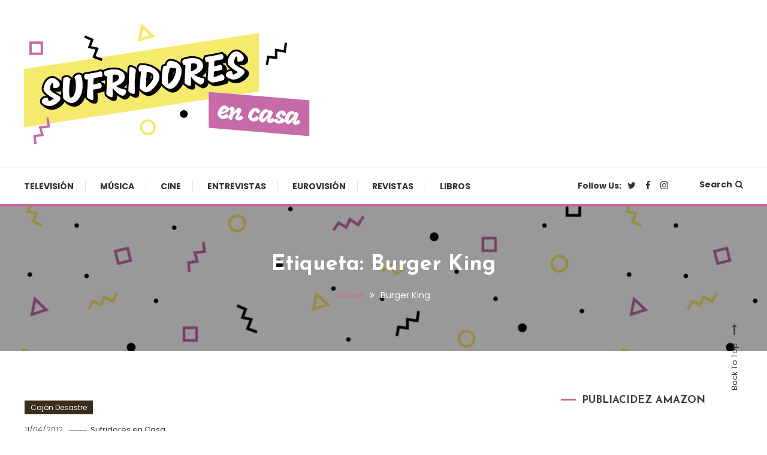

--- FILE ---
content_type: text/html; charset=UTF-8
request_url: https://www.sufridoresencasa.com/tag/burger-king/
body_size: 11760
content:
<!doctype html>
<html dir="ltr" lang="es"
	prefix="og: https://ogp.me/ns#" >
<head>
	<meta charset="UTF-8">
	<meta name="viewport" content="width=device-width, initial-scale=1">
	<link rel="profile" href="https://gmpg.org/xfn/11">

	<title>Burger King - Sufridores en casa</title>

		<!-- All in One SEO 4.3.3 - aioseo.com -->
		<meta name="robots" content="max-image-preview:large" />
		<link rel="canonical" href="https://www.sufridoresencasa.com/tag/burger-king/" />
		<meta name="generator" content="All in One SEO (AIOSEO) 4.3.3 " />
		<script type="application/ld+json" class="aioseo-schema">
			{"@context":"https:\/\/schema.org","@graph":[{"@type":"BreadcrumbList","@id":"https:\/\/www.sufridoresencasa.com\/tag\/burger-king\/#breadcrumblist","itemListElement":[{"@type":"ListItem","@id":"https:\/\/www.sufridoresencasa.com\/#listItem","position":1,"item":{"@type":"WebPage","@id":"https:\/\/www.sufridoresencasa.com\/","name":"Inicio","description":"Cultura pop made in Spain","url":"https:\/\/www.sufridoresencasa.com\/"},"nextItem":"https:\/\/www.sufridoresencasa.com\/tag\/burger-king\/#listItem"},{"@type":"ListItem","@id":"https:\/\/www.sufridoresencasa.com\/tag\/burger-king\/#listItem","position":2,"item":{"@type":"WebPage","@id":"https:\/\/www.sufridoresencasa.com\/tag\/burger-king\/","name":"Burger King","url":"https:\/\/www.sufridoresencasa.com\/tag\/burger-king\/"},"previousItem":"https:\/\/www.sufridoresencasa.com\/#listItem"}]},{"@type":"CollectionPage","@id":"https:\/\/www.sufridoresencasa.com\/tag\/burger-king\/#collectionpage","url":"https:\/\/www.sufridoresencasa.com\/tag\/burger-king\/","name":"Burger King - Sufridores en casa","inLanguage":"es-ES","isPartOf":{"@id":"https:\/\/www.sufridoresencasa.com\/#website"},"breadcrumb":{"@id":"https:\/\/www.sufridoresencasa.com\/tag\/burger-king\/#breadcrumblist"}},{"@type":"Organization","@id":"https:\/\/www.sufridoresencasa.com\/#organization","name":"Sufridores en casa","url":"https:\/\/www.sufridoresencasa.com\/","logo":{"@type":"ImageObject","url":"https:\/\/www.sufridoresencasa.com\/wp-content\/uploads\/2021\/03\/cropped-sufridores-02.png","@id":"https:\/\/www.sufridoresencasa.com\/#organizationLogo","width":512,"height":512},"image":{"@id":"https:\/\/www.sufridoresencasa.com\/#organizationLogo"},"sameAs":["https:\/\/www.facebook.com\/sufridoresencasa","https:\/\/twitter.com\/sufridores","https:\/\/www.instagram.com\/sufridores"]},{"@type":"WebSite","@id":"https:\/\/www.sufridoresencasa.com\/#website","url":"https:\/\/www.sufridoresencasa.com\/","name":"Sufridores en casa","description":"Cultura pop made in Spain","inLanguage":"es-ES","publisher":{"@id":"https:\/\/www.sufridoresencasa.com\/#organization"}}]}
		</script>
		<!-- All in One SEO -->

<link rel='dns-prefetch' href='//platform.twitter.com' />
<link rel='dns-prefetch' href='//fonts.googleapis.com' />
<link rel="alternate" type="application/rss+xml" title="Sufridores en casa &raquo; Feed" href="https://www.sufridoresencasa.com/feed/" />
<link rel="alternate" type="application/rss+xml" title="Sufridores en casa &raquo; Feed de los comentarios" href="https://www.sufridoresencasa.com/comments/feed/" />
<link rel="alternate" type="application/rss+xml" title="Sufridores en casa &raquo; Etiqueta Burger King del feed" href="https://www.sufridoresencasa.com/tag/burger-king/feed/" />
<style id='wp-img-auto-sizes-contain-inline-css' type='text/css'>
img:is([sizes=auto i],[sizes^="auto," i]){contain-intrinsic-size:3000px 1500px}
/*# sourceURL=wp-img-auto-sizes-contain-inline-css */
</style>
<style id='wp-emoji-styles-inline-css' type='text/css'>

	img.wp-smiley, img.emoji {
		display: inline !important;
		border: none !important;
		box-shadow: none !important;
		height: 1em !important;
		width: 1em !important;
		margin: 0 0.07em !important;
		vertical-align: -0.1em !important;
		background: none !important;
		padding: 0 !important;
	}
/*# sourceURL=wp-emoji-styles-inline-css */
</style>
<link rel='stylesheet' id='wp-polls-css' href='https://www.sufridoresencasa.com/wp-content/plugins/wp-polls/polls-css.css?ver=2.77.0' type='text/css' media='all' />
<style id='wp-polls-inline-css' type='text/css'>
.wp-polls .pollbar {
	margin: 1px;
	font-size: 6px;
	line-height: 8px;
	height: 8px;
	background-image: url('https://www.sufridoresencasa.com/wp-content/plugins/wp-polls/images/default/pollbg.gif');
	border: 1px solid #c8c8c8;
}

/*# sourceURL=wp-polls-inline-css */
</style>
<link rel='stylesheet' id='YoutubeShortcodeMargenn-css' href='https://www.sufridoresencasa.com/wp-content/plugins/youtube-shortcode/youtube-shortcode.css?ver=6e0728ebb67d668afa587a54f804e703' type='text/css' media='all' />
<link rel='stylesheet' id='font-awesome-css' href='https://www.sufridoresencasa.com/wp-content/themes/color-blog/assets/library/font-awesome/css/font-awesome.min.css?ver=4.7.0' type='text/css' media='all' />
<link rel='stylesheet' id='lightslider-style-css' href='https://www.sufridoresencasa.com/wp-content/themes/color-blog/assets/library/lightslider/css/lightslider.min.css?ver=6e0728ebb67d668afa587a54f804e703' type='text/css' media='all' />
<link rel='stylesheet' id='animate-css' href='https://www.sufridoresencasa.com/wp-content/themes/color-blog/assets/library/animate/animate.min.css?ver=3.5.1' type='text/css' media='all' />
<link rel='stylesheet' id='preloader-css' href='https://www.sufridoresencasa.com/wp-content/themes/color-blog/assets/css/mt-preloader.css?ver=1.1.0.1614763515' type='text/css' media='all' />
<link rel='stylesheet' id='chld_thm_cfg_parent-css' href='https://www.sufridoresencasa.com/wp-content/themes/color-blog/style.css?ver=6e0728ebb67d668afa587a54f804e703' type='text/css' media='all' />
<link rel='stylesheet' id='color-blog-fonts-css' href='https://fonts.googleapis.com/css?family=Josefin+Sans%3A400%2C700%7CPoppins%3A300%2C400%2C400i%2C500%2C700&#038;subset=latin%2Clatin-ext' type='text/css' media='all' />
<link rel='stylesheet' id='color-blog-style-css' href='https://www.sufridoresencasa.com/wp-content/themes/color-blog-child/style.css?ver=1.1.0.1614763515' type='text/css' media='all' />
<style id='color-blog-style-inline-css' type='text/css'>
.category-button.cb-cat-2 a{background:#3b2d1b}
.category-button.cb-cat-2 a:hover{background:#090000}
#site-navigation ul li.cb-cat-2 .menu-item-description{background:#3b2d1b}
#site-navigation ul li.cb-cat-2 .menu-item-description:after{border-top-color:#3b2d1b}
.category-button.cb-cat-3 a{background:#3b2d1b}
.category-button.cb-cat-3 a:hover{background:#090000}
#site-navigation ul li.cb-cat-3 .menu-item-description{background:#3b2d1b}
#site-navigation ul li.cb-cat-3 .menu-item-description:after{border-top-color:#3b2d1b}
.category-button.cb-cat-5 a{background:#3b2d1b}
.category-button.cb-cat-5 a:hover{background:#090000}
#site-navigation ul li.cb-cat-5 .menu-item-description{background:#3b2d1b}
#site-navigation ul li.cb-cat-5 .menu-item-description:after{border-top-color:#3b2d1b}
.category-button.cb-cat-6 a{background:#3b2d1b}
.category-button.cb-cat-6 a:hover{background:#090000}
#site-navigation ul li.cb-cat-6 .menu-item-description{background:#3b2d1b}
#site-navigation ul li.cb-cat-6 .menu-item-description:after{border-top-color:#3b2d1b}
.category-button.cb-cat-7 a{background:#3b2d1b}
.category-button.cb-cat-7 a:hover{background:#090000}
#site-navigation ul li.cb-cat-7 .menu-item-description{background:#3b2d1b}
#site-navigation ul li.cb-cat-7 .menu-item-description:after{border-top-color:#3b2d1b}
.category-button.cb-cat-8 a{background:#3b2d1b}
.category-button.cb-cat-8 a:hover{background:#090000}
#site-navigation ul li.cb-cat-8 .menu-item-description{background:#3b2d1b}
#site-navigation ul li.cb-cat-8 .menu-item-description:after{border-top-color:#3b2d1b}
.category-button.cb-cat-9 a{background:#3b2d1b}
.category-button.cb-cat-9 a:hover{background:#090000}
#site-navigation ul li.cb-cat-9 .menu-item-description{background:#3b2d1b}
#site-navigation ul li.cb-cat-9 .menu-item-description:after{border-top-color:#3b2d1b}
.category-button.cb-cat-10 a{background:#3b2d1b}
.category-button.cb-cat-10 a:hover{background:#090000}
#site-navigation ul li.cb-cat-10 .menu-item-description{background:#3b2d1b}
#site-navigation ul li.cb-cat-10 .menu-item-description:after{border-top-color:#3b2d1b}
.category-button.cb-cat-11 a{background:#3b2d1b}
.category-button.cb-cat-11 a:hover{background:#090000}
#site-navigation ul li.cb-cat-11 .menu-item-description{background:#3b2d1b}
#site-navigation ul li.cb-cat-11 .menu-item-description:after{border-top-color:#3b2d1b}
a,a:hover,a:focus,a:active,.entry-cat .cat-links a:hover,.entry-cat a:hover,.entry-footer a:hover,.comment-author .fn .url:hover,.commentmetadata .comment-edit-link,#cancel-comment-reply-link,#cancel-comment-reply-link:before,.logged-in-as a,.widget a:hover,.widget a:hover::before,.widget li:hover::before,.mt-social-icon-wrap li a:hover,#site-navigation ul li:hover>a,#site-navigation ul li.current-menu-item>a,#site-navigation ul li.current_page_ancestor>a,#site-navigation ul li.current-menu-ancestor>a,#site-navigation ul li.current_page_item>a,#site-navigation ul li.focus>a,.banner-sub-title,.entry-title a:hover,.cat-links a:hover,.entry-footer .mt-readmore-btn:hover,.btn-wrapper a:hover,.mt-readmore-btn:hover,.navigation.pagination .nav-links .page-numbers.current,.navigation.pagination .nav-links a.page-numbers:hover,#footer-menu li a:hover,.color_blog_latest_posts .mt-post-title a:hover,#mt-scrollup:hover,.menu-toggle:hover,#top-navigation ul li a:hover,.mt-search-icon:hover,.entry-meta a:hover,.front-slider-block .banner-title a:hover,.post-info-wrap .entry-meta a:hover,.single .mt-single-related-posts .entry-title a:hover,.breadcrumbs .trail-items li a:hover,.wrap-label i,.has-thumbnail .post-info-wrap .entry-title a:hover,.front-slider-block .post-info-wrap .entry-title a:hover,#top-footer a:hover{color:#cc6699}
.widget_search .search-submit,.widget_search .search-submit:hover,.navigation.pagination .nav-links .page-numbers.current,.navigation.pagination .nav-links a.page-numbers:hover,.error-404.not-found,.color_blog_social_media a:hover,.custom-header,.widget_tag_cloud .tagcloud a:hover,.widget.widget_tag_cloud a:hover{border-color:#cc6699}
.front-slider-block .lSAction > a:hover,.top-featured-post-wrap .post-thumbnail .post-number,.post-cats-list a,#site-navigation .menu-item-description,article .post-thumbnail::before,#secondary .widget .widget-title::before,.mt-related-post-title::before,#colophon .widget .widget-title::before,.features-post-title::before,.mt-menu-search .mt-form-wrap .search-form .search-submit,.widget_tag_cloud .tagcloud a:hover,.widget.widget_tag_cloud a:hover{background:#cc6699}
.edit-link .post-edit-link,.reply .comment-reply-link,.widget_search .search-submit,.mt-menu-search .mt-form-wrap .search-form .search-submit:hover,article.sticky::before{background:#cc6699}
/*# sourceURL=color-blog-style-inline-css */
</style>
<link rel='stylesheet' id='color-blog-responsive-style-css' href='https://www.sufridoresencasa.com/wp-content/themes/color-blog/assets/css/mt-responsive.css?ver=1.1.0.1614763515' type='text/css' media='all' />
<link rel='stylesheet' id='__EPYT__style-css' href='https://www.sufridoresencasa.com/wp-content/plugins/youtube-embed-plus/styles/ytprefs.min.css?ver=14.1.5' type='text/css' media='all' />
<style id='__EPYT__style-inline-css' type='text/css'>

                .epyt-gallery-thumb {
                        width: 33.333%;
                }
                
/*# sourceURL=__EPYT__style-inline-css */
</style>
<script type="text/javascript" src="https://www.sufridoresencasa.com/wp-includes/js/jquery/jquery.min.js?ver=3.7.1" id="jquery-core-js"></script>
<script type="text/javascript" src="https://www.sufridoresencasa.com/wp-includes/js/jquery/jquery-migrate.min.js?ver=3.4.1" id="jquery-migrate-js"></script>
<script type="text/javascript" id="__ytprefs__-js-extra">
/* <![CDATA[ */
var _EPYT_ = {"ajaxurl":"https://www.sufridoresencasa.com/wp-admin/admin-ajax.php","security":"e952e56293","gallery_scrolloffset":"20","eppathtoscripts":"https://www.sufridoresencasa.com/wp-content/plugins/youtube-embed-plus/scripts/","eppath":"https://www.sufridoresencasa.com/wp-content/plugins/youtube-embed-plus/","epresponsiveselector":"[\"iframe.__youtube_prefs_widget__\"]","epdovol":"1","version":"14.1.5","evselector":"iframe.__youtube_prefs__[src], iframe[src*=\"youtube.com/embed/\"], iframe[src*=\"youtube-nocookie.com/embed/\"]","ajax_compat":"","maxres_facade":"eager","ytapi_load":"light","pause_others":"","stopMobileBuffer":"1","facade_mode":"","not_live_on_channel":"","vi_active":"","vi_js_posttypes":[]};
//# sourceURL=__ytprefs__-js-extra
/* ]]> */
</script>
<script type="text/javascript" src="https://www.sufridoresencasa.com/wp-content/plugins/youtube-embed-plus/scripts/ytprefs.min.js?ver=14.1.5" id="__ytprefs__-js"></script>
<link rel="https://api.w.org/" href="https://www.sufridoresencasa.com/wp-json/" /><link rel="alternate" title="JSON" type="application/json" href="https://www.sufridoresencasa.com/wp-json/wp/v2/tags/377" /><link rel="EditURI" type="application/rsd+xml" title="RSD" href="https://www.sufridoresencasa.com/xmlrpc.php?rsd" />
<script>
jQuery(document).ready(function(){
jQuery("html").attr("xmlns:og","http://opengraphprotocol.org/schema/");
});
</script>
			<meta property="og:type" content="blog" />
		<meta property="og:site_name" content="Sufridores en casa" />
		<meta property='og:url' content="https://www.sufridoresencasa.com" />
			<script type="text/javascript">
	window._wp_rp_static_base_url = 'https://wprp.sovrn.com/static/';
	window._wp_rp_wp_ajax_url = "https://www.sufridoresencasa.com/wp-admin/admin-ajax.php";
	window._wp_rp_plugin_version = '3.6.4';
	window._wp_rp_post_id = '13173';
	window._wp_rp_num_rel_posts = '6';
	window._wp_rp_thumbnails = true;
	window._wp_rp_post_title = 'Apueste+por+Una%3A+McDonalds+vs+Burger+King';
	window._wp_rp_post_tags = ['big+mac', 'carmen+lomana', 'burger+king', 'mc+donalds', 'ronald+mc+donald', 'nuggets', 'caj%C3%B3n+desastre', 'la', 'aguilera', 'de', 'mcdonald', 'hoi', 'semana', 'bikini', 'lo', 'el', 'king', 'en', 'mac', 'gran', 'cara', 'madrid'];
	window._wp_rp_promoted_content = true;
</script>
<link rel="stylesheet" href="https://www.sufridoresencasa.com/wp-content/plugins/wordpress-23-related-posts-plugin/static/themes/vertical-m.css?version=3.6.4" />
<style type="text/css">.recentcomments a{display:inline !important;padding:0 !important;margin:0 !important;}</style><style type="text/css">.broken_link, a.broken_link {
	text-decoration: line-through;
}</style>		<style type="text/css">
					.site-title,
			.site-description {
				position: absolute;
				clip: rect(1px, 1px, 1px, 1px);
			}
				</style>
		<link rel="icon" href="https://www.sufridoresencasa.com/wp-content/uploads/2021/03/cropped-sufridores-02-32x32.png" sizes="32x32" />
<link rel="icon" href="https://www.sufridoresencasa.com/wp-content/uploads/2021/03/cropped-sufridores-02-192x192.png" sizes="192x192" />
<link rel="apple-touch-icon" href="https://www.sufridoresencasa.com/wp-content/uploads/2021/03/cropped-sufridores-02-180x180.png" />
<meta name="msapplication-TileImage" content="https://www.sufridoresencasa.com/wp-content/uploads/2021/03/cropped-sufridores-02-270x270.png" />
<style id='global-styles-inline-css' type='text/css'>
:root{--wp--preset--aspect-ratio--square: 1;--wp--preset--aspect-ratio--4-3: 4/3;--wp--preset--aspect-ratio--3-4: 3/4;--wp--preset--aspect-ratio--3-2: 3/2;--wp--preset--aspect-ratio--2-3: 2/3;--wp--preset--aspect-ratio--16-9: 16/9;--wp--preset--aspect-ratio--9-16: 9/16;--wp--preset--color--black: #000000;--wp--preset--color--cyan-bluish-gray: #abb8c3;--wp--preset--color--white: #ffffff;--wp--preset--color--pale-pink: #f78da7;--wp--preset--color--vivid-red: #cf2e2e;--wp--preset--color--luminous-vivid-orange: #ff6900;--wp--preset--color--luminous-vivid-amber: #fcb900;--wp--preset--color--light-green-cyan: #7bdcb5;--wp--preset--color--vivid-green-cyan: #00d084;--wp--preset--color--pale-cyan-blue: #8ed1fc;--wp--preset--color--vivid-cyan-blue: #0693e3;--wp--preset--color--vivid-purple: #9b51e0;--wp--preset--gradient--vivid-cyan-blue-to-vivid-purple: linear-gradient(135deg,rgb(6,147,227) 0%,rgb(155,81,224) 100%);--wp--preset--gradient--light-green-cyan-to-vivid-green-cyan: linear-gradient(135deg,rgb(122,220,180) 0%,rgb(0,208,130) 100%);--wp--preset--gradient--luminous-vivid-amber-to-luminous-vivid-orange: linear-gradient(135deg,rgb(252,185,0) 0%,rgb(255,105,0) 100%);--wp--preset--gradient--luminous-vivid-orange-to-vivid-red: linear-gradient(135deg,rgb(255,105,0) 0%,rgb(207,46,46) 100%);--wp--preset--gradient--very-light-gray-to-cyan-bluish-gray: linear-gradient(135deg,rgb(238,238,238) 0%,rgb(169,184,195) 100%);--wp--preset--gradient--cool-to-warm-spectrum: linear-gradient(135deg,rgb(74,234,220) 0%,rgb(151,120,209) 20%,rgb(207,42,186) 40%,rgb(238,44,130) 60%,rgb(251,105,98) 80%,rgb(254,248,76) 100%);--wp--preset--gradient--blush-light-purple: linear-gradient(135deg,rgb(255,206,236) 0%,rgb(152,150,240) 100%);--wp--preset--gradient--blush-bordeaux: linear-gradient(135deg,rgb(254,205,165) 0%,rgb(254,45,45) 50%,rgb(107,0,62) 100%);--wp--preset--gradient--luminous-dusk: linear-gradient(135deg,rgb(255,203,112) 0%,rgb(199,81,192) 50%,rgb(65,88,208) 100%);--wp--preset--gradient--pale-ocean: linear-gradient(135deg,rgb(255,245,203) 0%,rgb(182,227,212) 50%,rgb(51,167,181) 100%);--wp--preset--gradient--electric-grass: linear-gradient(135deg,rgb(202,248,128) 0%,rgb(113,206,126) 100%);--wp--preset--gradient--midnight: linear-gradient(135deg,rgb(2,3,129) 0%,rgb(40,116,252) 100%);--wp--preset--font-size--small: 13px;--wp--preset--font-size--medium: 20px;--wp--preset--font-size--large: 36px;--wp--preset--font-size--x-large: 42px;--wp--preset--spacing--20: 0.44rem;--wp--preset--spacing--30: 0.67rem;--wp--preset--spacing--40: 1rem;--wp--preset--spacing--50: 1.5rem;--wp--preset--spacing--60: 2.25rem;--wp--preset--spacing--70: 3.38rem;--wp--preset--spacing--80: 5.06rem;--wp--preset--shadow--natural: 6px 6px 9px rgba(0, 0, 0, 0.2);--wp--preset--shadow--deep: 12px 12px 50px rgba(0, 0, 0, 0.4);--wp--preset--shadow--sharp: 6px 6px 0px rgba(0, 0, 0, 0.2);--wp--preset--shadow--outlined: 6px 6px 0px -3px rgb(255, 255, 255), 6px 6px rgb(0, 0, 0);--wp--preset--shadow--crisp: 6px 6px 0px rgb(0, 0, 0);}:where(.is-layout-flex){gap: 0.5em;}:where(.is-layout-grid){gap: 0.5em;}body .is-layout-flex{display: flex;}.is-layout-flex{flex-wrap: wrap;align-items: center;}.is-layout-flex > :is(*, div){margin: 0;}body .is-layout-grid{display: grid;}.is-layout-grid > :is(*, div){margin: 0;}:where(.wp-block-columns.is-layout-flex){gap: 2em;}:where(.wp-block-columns.is-layout-grid){gap: 2em;}:where(.wp-block-post-template.is-layout-flex){gap: 1.25em;}:where(.wp-block-post-template.is-layout-grid){gap: 1.25em;}.has-black-color{color: var(--wp--preset--color--black) !important;}.has-cyan-bluish-gray-color{color: var(--wp--preset--color--cyan-bluish-gray) !important;}.has-white-color{color: var(--wp--preset--color--white) !important;}.has-pale-pink-color{color: var(--wp--preset--color--pale-pink) !important;}.has-vivid-red-color{color: var(--wp--preset--color--vivid-red) !important;}.has-luminous-vivid-orange-color{color: var(--wp--preset--color--luminous-vivid-orange) !important;}.has-luminous-vivid-amber-color{color: var(--wp--preset--color--luminous-vivid-amber) !important;}.has-light-green-cyan-color{color: var(--wp--preset--color--light-green-cyan) !important;}.has-vivid-green-cyan-color{color: var(--wp--preset--color--vivid-green-cyan) !important;}.has-pale-cyan-blue-color{color: var(--wp--preset--color--pale-cyan-blue) !important;}.has-vivid-cyan-blue-color{color: var(--wp--preset--color--vivid-cyan-blue) !important;}.has-vivid-purple-color{color: var(--wp--preset--color--vivid-purple) !important;}.has-black-background-color{background-color: var(--wp--preset--color--black) !important;}.has-cyan-bluish-gray-background-color{background-color: var(--wp--preset--color--cyan-bluish-gray) !important;}.has-white-background-color{background-color: var(--wp--preset--color--white) !important;}.has-pale-pink-background-color{background-color: var(--wp--preset--color--pale-pink) !important;}.has-vivid-red-background-color{background-color: var(--wp--preset--color--vivid-red) !important;}.has-luminous-vivid-orange-background-color{background-color: var(--wp--preset--color--luminous-vivid-orange) !important;}.has-luminous-vivid-amber-background-color{background-color: var(--wp--preset--color--luminous-vivid-amber) !important;}.has-light-green-cyan-background-color{background-color: var(--wp--preset--color--light-green-cyan) !important;}.has-vivid-green-cyan-background-color{background-color: var(--wp--preset--color--vivid-green-cyan) !important;}.has-pale-cyan-blue-background-color{background-color: var(--wp--preset--color--pale-cyan-blue) !important;}.has-vivid-cyan-blue-background-color{background-color: var(--wp--preset--color--vivid-cyan-blue) !important;}.has-vivid-purple-background-color{background-color: var(--wp--preset--color--vivid-purple) !important;}.has-black-border-color{border-color: var(--wp--preset--color--black) !important;}.has-cyan-bluish-gray-border-color{border-color: var(--wp--preset--color--cyan-bluish-gray) !important;}.has-white-border-color{border-color: var(--wp--preset--color--white) !important;}.has-pale-pink-border-color{border-color: var(--wp--preset--color--pale-pink) !important;}.has-vivid-red-border-color{border-color: var(--wp--preset--color--vivid-red) !important;}.has-luminous-vivid-orange-border-color{border-color: var(--wp--preset--color--luminous-vivid-orange) !important;}.has-luminous-vivid-amber-border-color{border-color: var(--wp--preset--color--luminous-vivid-amber) !important;}.has-light-green-cyan-border-color{border-color: var(--wp--preset--color--light-green-cyan) !important;}.has-vivid-green-cyan-border-color{border-color: var(--wp--preset--color--vivid-green-cyan) !important;}.has-pale-cyan-blue-border-color{border-color: var(--wp--preset--color--pale-cyan-blue) !important;}.has-vivid-cyan-blue-border-color{border-color: var(--wp--preset--color--vivid-cyan-blue) !important;}.has-vivid-purple-border-color{border-color: var(--wp--preset--color--vivid-purple) !important;}.has-vivid-cyan-blue-to-vivid-purple-gradient-background{background: var(--wp--preset--gradient--vivid-cyan-blue-to-vivid-purple) !important;}.has-light-green-cyan-to-vivid-green-cyan-gradient-background{background: var(--wp--preset--gradient--light-green-cyan-to-vivid-green-cyan) !important;}.has-luminous-vivid-amber-to-luminous-vivid-orange-gradient-background{background: var(--wp--preset--gradient--luminous-vivid-amber-to-luminous-vivid-orange) !important;}.has-luminous-vivid-orange-to-vivid-red-gradient-background{background: var(--wp--preset--gradient--luminous-vivid-orange-to-vivid-red) !important;}.has-very-light-gray-to-cyan-bluish-gray-gradient-background{background: var(--wp--preset--gradient--very-light-gray-to-cyan-bluish-gray) !important;}.has-cool-to-warm-spectrum-gradient-background{background: var(--wp--preset--gradient--cool-to-warm-spectrum) !important;}.has-blush-light-purple-gradient-background{background: var(--wp--preset--gradient--blush-light-purple) !important;}.has-blush-bordeaux-gradient-background{background: var(--wp--preset--gradient--blush-bordeaux) !important;}.has-luminous-dusk-gradient-background{background: var(--wp--preset--gradient--luminous-dusk) !important;}.has-pale-ocean-gradient-background{background: var(--wp--preset--gradient--pale-ocean) !important;}.has-electric-grass-gradient-background{background: var(--wp--preset--gradient--electric-grass) !important;}.has-midnight-gradient-background{background: var(--wp--preset--gradient--midnight) !important;}.has-small-font-size{font-size: var(--wp--preset--font-size--small) !important;}.has-medium-font-size{font-size: var(--wp--preset--font-size--medium) !important;}.has-large-font-size{font-size: var(--wp--preset--font-size--large) !important;}.has-x-large-font-size{font-size: var(--wp--preset--font-size--x-large) !important;}
/*# sourceURL=global-styles-inline-css */
</style>
</head>

<body data-rsssl=1 class="archive tag tag-burger-king tag-377 wp-custom-logo wp-theme-color-blog wp-child-theme-color-blog-child hfeed site-layout--wide right-sidebar mt-archive--masonry-style">

        <div id="preloader-background">
            <div class="preloader-wrapper">
                <div class="sk-spinner sk-spinner-pulse"></div>
            </div><!-- .preloader-wrapper -->
        </div><!-- #preloader-background -->

<div id="page" class="site">
<a class="skip-link screen-reader-text" href="#content">Skip To Content</a>
	<header id="masthead" class="site-header"><div class="mt-logo-row-wrapper mt-clearfix">		<div class="logo-ads-wrap">
			<div class="mt-container">
				<div class="site-branding">
					<a href="https://www.sufridoresencasa.com/" class="custom-logo-link" rel="home"><img width="477" height="202" src="https://www.sufridoresencasa.com/wp-content/uploads/2021/03/sufridores.png" class="custom-logo" alt="Logo Sufridores en casa" decoding="async" fetchpriority="high" srcset="https://www.sufridoresencasa.com/wp-content/uploads/2021/03/sufridores.png 477w, https://www.sufridoresencasa.com/wp-content/uploads/2021/03/sufridores-300x127.png 300w" sizes="(max-width: 477px) 100vw, 477px" /></a>							<p class="site-title"><a href="https://www.sufridoresencasa.com/" rel="home">Sufridores en casa</a></p>
												<p class="site-description">Cultura pop made in Spain</p>
									</div><!-- .site-branding -->
				<div class="header-widget-wrapper">
					<section id="custom_html-3" class="widget_text widget widget_custom_html"><div class="textwidget custom-html-widget"><iframe src="https://rcm-eu.amazon-adsystem.com/e/cm?o=30&p=42&l=ur1&category=premium&banner=1SFZZ2VRZCSXQ9QMR782&f=ifr&linkID=a44a7a2bcd307a80dc19697dc5a20b78&t=wwwtvdeguardi-21&tracking_id=wwwtvdeguardi-21" width="234" height="60" scrolling="no" border="0" marginwidth="0" style="border:none;" frameborder="0"></iframe></div></section>				</div>
			</div> <!-- mt-container -->
		</div><!-- .logo-ads-wrap -->
<div class="mt-social-menu-wrapper"><div class="mt-container">		<div class="menu-toggle"><a href="javascript:void(0)"><i class="fa fa-navicon"></i>Menu</a></div>
		<nav itemscope id="site-navigation" class="main-navigation">
			<div class="menu-menu-general-container"><ul id="primary-menu" class="menu"><li id="menu-item-34308" class="menu-item menu-item-type-taxonomy menu-item-object-category menu-item-34308 cb-cat-2"><a href="https://www.sufridoresencasa.com/category/625-lineas/">Televisión</a></li>
<li id="menu-item-34309" class="menu-item menu-item-type-taxonomy menu-item-object-category menu-item-34309 cb-cat-9"><a href="https://www.sufridoresencasa.com/category/el-walkman/">Música</a></li>
<li id="menu-item-34310" class="menu-item menu-item-type-taxonomy menu-item-object-category menu-item-34310 cb-cat-6"><a href="https://www.sufridoresencasa.com/category/cinexin/">Cine</a></li>
<li id="menu-item-34312" class="menu-item menu-item-type-taxonomy menu-item-object-category menu-item-34312 cb-cat-7"><a href="https://www.sufridoresencasa.com/category/de-tu-a-tu/">Entrevistas</a></li>
<li id="menu-item-34311" class="menu-item menu-item-type-taxonomy menu-item-object-category menu-item-34311 cb-cat-11"><a href="https://www.sufridoresencasa.com/category/uaiomini-tuelf-points/">Eurovisión</a></li>
<li id="menu-item-34313" class="menu-item menu-item-type-taxonomy menu-item-object-category menu-item-34313 cb-cat-8"><a href="https://www.sufridoresencasa.com/category/el-kiosko-de-julian/">Revistas</a></li>
<li id="menu-item-34314" class="menu-item menu-item-type-taxonomy menu-item-object-category menu-item-34314 cb-cat-3"><a href="https://www.sufridoresencasa.com/category/barco-de-vapor/">Libros</a></li>
</ul></div>		</nav><!-- #site-navigation -->
<div class="mt-social-search-wrapper">		<div class="mt-social-wrapper">
			<span class="mt-follow-title">Follow Us: </span>
						<ul class="mt-social-icon-wrap">
											<li class="mt-social-icon">
								<a href="https://twitter.com/sufridores" target="_blank">
									<i class="fa fa-twitter"></i>
								</a>
							</li>
											<li class="mt-social-icon">
								<a href="https://www.facebook.com/sufridoresencasa" target="_blank">
									<i class="fa fa-facebook-f"></i>
								</a>
							</li>
											<li class="mt-social-icon">
								<a href="https://www.instagram.com/sufridores" target="_blank">
									<i class="fa fa-instagram"></i>
								</a>
							</li>
							</ul>
		</div>
		<div class="mt-menu-search">
			<div class="mt-search-icon"><a href="javascript:void(0)">Search<i class="fa fa-search"></i></a></div>
			<div class="mt-form-wrap">
				<div class="mt-form-close"><a href="javascript:void(0)"><i class="fa fa-close"></i></a></div>
				<form role="search" method="get" class="search-form" action="https://www.sufridoresencasa.com/">
				<label>
					<span class="screen-reader-text">Buscar:</span>
					<input type="search" class="search-field" placeholder="Buscar &hellip;" value="" name="s" />
				</label>
				<input type="submit" class="search-submit" value="Buscar" />
			</form>			</div><!-- .mt-form-wrap -->
		</div><!-- .mt-menu-search -->
</div><!-- .mt-social-search-wrapper --></div><!--.mt-container --></div><!--.mt-social-menu-wrapper --></div><!--.mt-logo-row-wrapper --></header><!-- #masthead -->		<div class="custom-header has-bg-img"  style="background-image:url(https://www.sufridoresencasa.com/wp-content/uploads/2021/03/cropped-pattern.png);background-size:cover;" >
            <div class="mt-container">
<h1 class="page-title">Etiqueta: <span>Burger King</span></h1>		<nav id="breadcrumb" class="mt-breadcrumb">
			<div role="navigation" aria-label="Breadcrumbs" class="breadcrumb-trail breadcrumbs" itemprop="breadcrumb"><div class="mt-container"><ul class="trail-items" itemscope itemtype="http://schema.org/BreadcrumbList"><meta name="numberOfItems" content="2" /><meta name="itemListOrder" content="Ascending" /><li itemprop="itemListElement" itemscope itemtype="http://schema.org/ListItem" class="trail-item trail-begin"><a href="https://www.sufridoresencasa.com/" rel="home" itemprop="item"><span itemprop="name">Home</span></a><meta itemprop="position" content="1" /></li><li itemprop="itemListElement" itemscope itemtype="http://schema.org/ListItem" class="trail-item trail-end"><span itemprop="name"><span itemprop="name">Burger King</span></span><meta itemprop="position" content="2" /></li></ul></div></div>		</nav>
			</div><!-- .mt-container -->
		</div><!-- .custom-header -->

	<div id="content" class="site-content">
		<div class="mt-container">
<div class="mt-page-content-wrapper">
	<div itemscope id="primary" class="content-area">
		<main id="main" class="site-main">
							<div class="color-blog-content-masonry">
						<div id="mt-masonry">
			<article id="post-13173" class="no-thumbnail post-13173 post type-post status-publish format-standard hentry category-cajon-desastre tag-big-mac tag-burger-king tag-carmen-lomana tag-mc-donalds tag-nuggets tag-ronald-mc-donald">
	<div class="thumb-cat-wrap">			<div class="post-cats-list">
										<span class="category-button cb-cat-5"><a href="https://www.sufridoresencasa.com/category/cajon-desastre/">Cajón Desastre</a></span>
							</div><!-- .post-cats-list --></div><!-- .thumb-cat-wrap -->		<div class="entry-cat">
			<span class="posted-on"><a href="https://www.sufridoresencasa.com/mcdonalds-o-burger-king/" rel="bookmark"><time class="entry-date published" datetime="2012-04-11T01:33:29+01:00">11/04/2012</time><time class="updated" datetime="2013-08-01T20:38:47+01:00">01/08/2013</time></a></span><span class="byline"><span class="author vcard"><a class="url fn n" href="https://www.sufridoresencasa.com/author/root/">Sufridores en Casa</a></span></span>		</div><!-- .entry-meta -->
	
	<header class="entry-header">
		<h2 class="entry-title"><a href="https://www.sufridoresencasa.com/mcdonalds-o-burger-king/" rel="bookmark">Apueste por Una: McDonalds vs Burger King</a></h2>	</header><!-- .entry-header -->

	<div class="entry-content">
		<p>Ha pasado la Semana Santa, sabemos que muchos de vosotros habéis iniciado la «operación Bikini» de cara al veranito y con el objetivo de quitar los kilitos ganados con las torrijas. Pues precisamente de ganar kilos comiendo queremos hablar hoy, dedicando el Apueste por Una a otra de esos duelos clásicos de «tú eres más [&hellip;]</p>
	</div><!-- .entry-content -->

	<footer class="entry-footer">
		<span class="tags-links">Tagged <a href="https://www.sufridoresencasa.com/tag/big-mac/" rel="tag">Big Mac</a>, <a href="https://www.sufridoresencasa.com/tag/burger-king/" rel="tag">Burger King</a>, <a href="https://www.sufridoresencasa.com/tag/carmen-lomana/" rel="tag">Carmen Lomana</a>, <a href="https://www.sufridoresencasa.com/tag/mc-donalds/" rel="tag">Mc Donalds</a>, <a href="https://www.sufridoresencasa.com/tag/nuggets/" rel="tag">Nuggets</a>, <a href="https://www.sufridoresencasa.com/tag/ronald-mc-donald/" rel="tag">Ronald Mc Donald</a></span>			<a href="https://www.sufridoresencasa.com/mcdonalds-o-burger-king/" class="mt-readmore-btn">Leer más <i class="fa fa-long-arrow-right"> </i></a>
		</footer><!-- .entry-footer -->
</article><!-- #post-13173 -->						</div><!-- #mt-masonry -->
					</div><!-- .color-blog-content-masonry -->
					</main><!-- #main -->
	</div><!-- #primary -->

	<aside id="secondary" class="widget-area">
	<section id="text-19" class="widget widget_text"><h4 class="widget-title">Publiacidez Amazon</h4>			<div class="textwidget"><iframe src="https://rcm-eu.amazon-adsystem.com/e/cm?o=30&p=22&l=ur1&category=premium&banner=0X5115VR32VGZVXY8902&f=ifr&linkID=f5eaa17f9bc4cb26b34e512111b17c07&t=wwwtvdeguardi-21&tracking_id=wwwtvdeguardi-21" scrolling="no" border="0" marginwidth="0" style="border:none; height: 250px" frameborder="0"></iframe></div>
		</section><section id="text-21" class="widget widget_text"><h4 class="widget-title">PUBLICIDAD AMAZON</h4>			<div class="textwidget"><div style="text-align: center;"><a style="text-align: center;" href="https://www.amazon.es/gp/product/B07KFTZZ58/ref=as_li_tl?ie=UTF8&amp;camp=3638&amp;creative=24630&amp;creativeASIN=B07KFTZZ58&amp;linkCode=as2&amp;tag=wwwtvdeguardi-21&amp;linkId=6fd69ed7fe6b1cd21df35b2ed42beeba"><img decoding="async" src="https://images-na.ssl-images-amazon.com/images/I/61hF%2B84I3mL._SX342_.jpg" width="150" /></a></div>
</div>
		</section>
		<section id="recent-posts-3" class="widget widget_recent_entries">
		<h4 class="widget-title">Entradas recientes</h4>
		<ul>
											<li>
					<a href="https://www.sufridoresencasa.com/la-fiebre-por-double-or-nothing-que-ha-sobrepasado-todas-las-fronteras/">La fiebre por «Double or Nothing» que ha sobrepasado todas las fronteras</a>
									</li>
											<li>
					<a href="https://www.sufridoresencasa.com/los-ojos-azules-de-la-muneca-rota/">‘Los ojos azules de la muñeca rota’: giallo, hipnosis y música dabadá</a>
									</li>
											<li>
					<a href="https://www.sufridoresencasa.com/expandir-nuestra-coleccion-comprando-con-tarjeta-de-credito-vale-la-pena/">Expandir nuestra colección comprando con tarjeta de crédito: ¿vale la pena?</a>
									</li>
											<li>
					<a href="https://www.sufridoresencasa.com/momentos-de-los-payasos-de-la-tele-que-hoy-resultarian-escandalosos/">5 momentos de Los Payasos de la tele que hoy resultarían escandalosos</a>
									</li>
											<li>
					<a href="https://www.sufridoresencasa.com/grupos-parecidos-a-enrique-y-ana/">12 grupos que parecen Enrique y Ana, pero no lo son</a>
									</li>
					</ul>

		</section><section id="text-14" class="widget widget_text"><h4 class="widget-title">Tienda Yogurinha Borova</h4>			<div class="textwidget"><a href="https://yogurinhaborovaeduardogavia.bigcartel.com/"><img class="aligncenter wp-image-27198 size-full" src="https://www.sufridoresencasa.com/wp-content/uploads/2021/02/yogurinha-borova.gif" alt="Banner_La_banda" width="300" height="250" /></a></div>
		</section><section id="recent-comments-2" class="widget widget_recent_comments"><h4 class="widget-title">La audiencia dice&#8230;</h4><ul id="recentcomments"><li class="recentcomments"><span class="comment-author-link">Isabel Ruiz Regueiro</span> en <a href="https://www.sufridoresencasa.com/leticia-sabater-mago-de-oz/#comment-191387">El Mago de Oz de Leticia Sabater que mezcló Judy Garland con Pokémon</a></li><li class="recentcomments"><span class="comment-author-link">SergioOstisPicheta</span> en <a href="https://www.sufridoresencasa.com/el-arte-de-morir-pelicula/#comment-191386">‘El arte de morir’, la película que fusionó ‘Al salir de clase’ y ‘El sexto sentido’</a></li><li class="recentcomments"><span class="comment-author-link">Craqdi Mazedona Craquis ♀️ ✅️ ✔️</span> en <a href="https://www.sufridoresencasa.com/almuerce-con-lola-flores-tve/#comment-191385">‘Almuerce con Lola’: El programa de entrevistas que Lola Flores quiso hacer en TVE</a></li></ul></section><section id="text-20" class="widget widget_text"><h4 class="widget-title">Publiacidez OnlyMasc</h4>			<div class="textwidget"><a href="https://teespring.com/stores/onlymasc"><img class="aligncenter wp-image-27198 size-full" src="https://www.sufridoresencasa.com/wp-content/uploads/2021/02/onlymasc.gif" alt="Banner_OnlyMasc" width="300" height="250" /></a></div>
		</section></aside><!-- #secondary --></div><!-- .mt-page-content-wrapper -->
	    </div> <!-- mt-container -->
	</div><!-- #content -->

    <footer itemscope id="colophon" class="site-footer">		<div id="bottom-footer">
            <div class="mt-container">
        		        				<nav id="footer-navigation" class="footer-navigation">
    						<div class="menu-menu-general-container"><ul id="footer-menu" class="menu"><li class="menu-item menu-item-type-taxonomy menu-item-object-category menu-item-34308 cb-cat-2"><a href="https://www.sufridoresencasa.com/category/625-lineas/">Televisión</a></li>
<li class="menu-item menu-item-type-taxonomy menu-item-object-category menu-item-34309 cb-cat-9"><a href="https://www.sufridoresencasa.com/category/el-walkman/">Música</a></li>
<li class="menu-item menu-item-type-taxonomy menu-item-object-category menu-item-34310 cb-cat-6"><a href="https://www.sufridoresencasa.com/category/cinexin/">Cine</a></li>
<li class="menu-item menu-item-type-taxonomy menu-item-object-category menu-item-34312 cb-cat-7"><a href="https://www.sufridoresencasa.com/category/de-tu-a-tu/">Entrevistas</a></li>
<li class="menu-item menu-item-type-taxonomy menu-item-object-category menu-item-34311 cb-cat-11"><a href="https://www.sufridoresencasa.com/category/uaiomini-tuelf-points/">Eurovisión</a></li>
<li class="menu-item menu-item-type-taxonomy menu-item-object-category menu-item-34313 cb-cat-8"><a href="https://www.sufridoresencasa.com/category/el-kiosko-de-julian/">Revistas</a></li>
<li class="menu-item menu-item-type-taxonomy menu-item-object-category menu-item-34314 cb-cat-3"><a href="https://www.sufridoresencasa.com/category/barco-de-vapor/">Libros</a></li>
</ul></div>        				</nav><!-- #footer-navigation -->
        		
        		<div class="site-info">
        			<span class="mt-copyright-text">
        				© 2001 - 2026 Sufridores en Casa        			</span>
        		</div><!-- .site-info -->
            </div><!-- .mt-container -->
        </div><!-- #bottom-footer -->
</footer><!-- #colophon --><div id="mt-scrollup" class="animated arrow-hide">Back To Top</div>	
</div><!-- #page -->

<script type="speculationrules">
{"prefetch":[{"source":"document","where":{"and":[{"href_matches":"/*"},{"not":{"href_matches":["/wp-*.php","/wp-admin/*","/wp-content/uploads/*","/wp-content/*","/wp-content/plugins/*","/wp-content/themes/color-blog-child/*","/wp-content/themes/color-blog/*","/*\\?(.+)"]}},{"not":{"selector_matches":"a[rel~=\"nofollow\"]"}},{"not":{"selector_matches":".no-prefetch, .no-prefetch a"}}]},"eagerness":"conservative"}]}
</script>
<script type="text/javascript" src="https://platform.twitter.com/widgets.js?ver=1.0" id="twitter-js"></script>
<script type="text/javascript" id="wp-polls-js-extra">
/* <![CDATA[ */
var pollsL10n = {"ajax_url":"https://www.sufridoresencasa.com/wp-admin/admin-ajax.php","text_wait":"Tu \u00faltima petici\u00f3n a\u00fan est\u00e1 proces\u00e1ndose. Por favor, espera un momento\u2026","text_valid":"Por favor, elige una respuesta v\u00e1lida para la encuesta.","text_multiple":"N\u00famero m\u00e1ximo de opciones permitidas: ","show_loading":"1","show_fading":"1"};
//# sourceURL=wp-polls-js-extra
/* ]]> */
</script>
<script type="text/javascript" src="https://www.sufridoresencasa.com/wp-content/plugins/wp-polls/polls-js.js?ver=2.77.0" id="wp-polls-js"></script>
<script type="text/javascript" src="https://www.sufridoresencasa.com/wp-content/themes/color-blog/assets/js/mt-combine-scripts.js?ver=1.1.0.1614763515" id="color-blog-combine-scripts-js"></script>
<script type="text/javascript" src="https://www.sufridoresencasa.com/wp-content/themes/color-blog/assets/js/navigation.js?ver=1.1.0.1614763515" id="color-blog-navigation-js"></script>
<script type="text/javascript" src="https://www.sufridoresencasa.com/wp-content/themes/color-blog/assets/js/skip-link-focus-fix.js?ver=1.1.0.1614763515" id="color-blog-skip-link-focus-fix-js"></script>
<script type="text/javascript" id="color-blog-custom-scripts-js-extra">
/* <![CDATA[ */
var color_blogObject = {"menu_sticky":"on","wow_effect":"on"};
//# sourceURL=color-blog-custom-scripts-js-extra
/* ]]> */
</script>
<script type="text/javascript" src="https://www.sufridoresencasa.com/wp-content/themes/color-blog/assets/js/mt-custom-scripts.js?ver=1.1.0.1614763515" id="color-blog-custom-scripts-js"></script>
<script type="text/javascript" src="https://www.sufridoresencasa.com/wp-content/plugins/youtube-embed-plus/scripts/fitvids.min.js?ver=14.1.5" id="__ytprefsfitvids__-js"></script>
<script id="wp-emoji-settings" type="application/json">
{"baseUrl":"https://s.w.org/images/core/emoji/17.0.2/72x72/","ext":".png","svgUrl":"https://s.w.org/images/core/emoji/17.0.2/svg/","svgExt":".svg","source":{"concatemoji":"https://www.sufridoresencasa.com/wp-includes/js/wp-emoji-release.min.js?ver=6e0728ebb67d668afa587a54f804e703"}}
</script>
<script type="module">
/* <![CDATA[ */
/*! This file is auto-generated */
const a=JSON.parse(document.getElementById("wp-emoji-settings").textContent),o=(window._wpemojiSettings=a,"wpEmojiSettingsSupports"),s=["flag","emoji"];function i(e){try{var t={supportTests:e,timestamp:(new Date).valueOf()};sessionStorage.setItem(o,JSON.stringify(t))}catch(e){}}function c(e,t,n){e.clearRect(0,0,e.canvas.width,e.canvas.height),e.fillText(t,0,0);t=new Uint32Array(e.getImageData(0,0,e.canvas.width,e.canvas.height).data);e.clearRect(0,0,e.canvas.width,e.canvas.height),e.fillText(n,0,0);const a=new Uint32Array(e.getImageData(0,0,e.canvas.width,e.canvas.height).data);return t.every((e,t)=>e===a[t])}function p(e,t){e.clearRect(0,0,e.canvas.width,e.canvas.height),e.fillText(t,0,0);var n=e.getImageData(16,16,1,1);for(let e=0;e<n.data.length;e++)if(0!==n.data[e])return!1;return!0}function u(e,t,n,a){switch(t){case"flag":return n(e,"\ud83c\udff3\ufe0f\u200d\u26a7\ufe0f","\ud83c\udff3\ufe0f\u200b\u26a7\ufe0f")?!1:!n(e,"\ud83c\udde8\ud83c\uddf6","\ud83c\udde8\u200b\ud83c\uddf6")&&!n(e,"\ud83c\udff4\udb40\udc67\udb40\udc62\udb40\udc65\udb40\udc6e\udb40\udc67\udb40\udc7f","\ud83c\udff4\u200b\udb40\udc67\u200b\udb40\udc62\u200b\udb40\udc65\u200b\udb40\udc6e\u200b\udb40\udc67\u200b\udb40\udc7f");case"emoji":return!a(e,"\ud83e\u1fac8")}return!1}function f(e,t,n,a){let r;const o=(r="undefined"!=typeof WorkerGlobalScope&&self instanceof WorkerGlobalScope?new OffscreenCanvas(300,150):document.createElement("canvas")).getContext("2d",{willReadFrequently:!0}),s=(o.textBaseline="top",o.font="600 32px Arial",{});return e.forEach(e=>{s[e]=t(o,e,n,a)}),s}function r(e){var t=document.createElement("script");t.src=e,t.defer=!0,document.head.appendChild(t)}a.supports={everything:!0,everythingExceptFlag:!0},new Promise(t=>{let n=function(){try{var e=JSON.parse(sessionStorage.getItem(o));if("object"==typeof e&&"number"==typeof e.timestamp&&(new Date).valueOf()<e.timestamp+604800&&"object"==typeof e.supportTests)return e.supportTests}catch(e){}return null}();if(!n){if("undefined"!=typeof Worker&&"undefined"!=typeof OffscreenCanvas&&"undefined"!=typeof URL&&URL.createObjectURL&&"undefined"!=typeof Blob)try{var e="postMessage("+f.toString()+"("+[JSON.stringify(s),u.toString(),c.toString(),p.toString()].join(",")+"));",a=new Blob([e],{type:"text/javascript"});const r=new Worker(URL.createObjectURL(a),{name:"wpTestEmojiSupports"});return void(r.onmessage=e=>{i(n=e.data),r.terminate(),t(n)})}catch(e){}i(n=f(s,u,c,p))}t(n)}).then(e=>{for(const n in e)a.supports[n]=e[n],a.supports.everything=a.supports.everything&&a.supports[n],"flag"!==n&&(a.supports.everythingExceptFlag=a.supports.everythingExceptFlag&&a.supports[n]);var t;a.supports.everythingExceptFlag=a.supports.everythingExceptFlag&&!a.supports.flag,a.supports.everything||((t=a.source||{}).concatemoji?r(t.concatemoji):t.wpemoji&&t.twemoji&&(r(t.twemoji),r(t.wpemoji)))});
//# sourceURL=https://www.sufridoresencasa.com/wp-includes/js/wp-emoji-loader.min.js
/* ]]> */
</script>
	<script type="text/javascript">
        jQuery(document).ready(function ($) {
            //$( document ).ajaxStart(function() {
            //});

			
            for (var i = 0; i < document.forms.length; ++i) {
                var form = document.forms[i];
				if ($(form).attr("method") != "get") { $(form).append('<input type="hidden" name="B_HYfXPcjMqVwUth" value="5hYosutr" />'); }
if ($(form).attr("method") != "get") { $(form).append('<input type="hidden" name="IoMneXjQLmyhsq" value="VxYM[vyL" />'); }
if ($(form).attr("method") != "get") { $(form).append('<input type="hidden" name="okdrwxcL" value="M7jwluOY]4" />'); }
            }

			
            $(document).on('submit', 'form', function () {
				if ($(this).attr("method") != "get") { $(this).append('<input type="hidden" name="B_HYfXPcjMqVwUth" value="5hYosutr" />'); }
if ($(this).attr("method") != "get") { $(this).append('<input type="hidden" name="IoMneXjQLmyhsq" value="VxYM[vyL" />'); }
if ($(this).attr("method") != "get") { $(this).append('<input type="hidden" name="okdrwxcL" value="M7jwluOY]4" />'); }
                return true;
            });

			
            jQuery.ajaxSetup({
                beforeSend: function (e, data) {

                    //console.log(Object.getOwnPropertyNames(data).sort());
                    //console.log(data.type);

                    if (data.type !== 'POST') return;

                    if (typeof data.data === 'object' && data.data !== null) {
						data.data.append("B_HYfXPcjMqVwUth", "5hYosutr");
data.data.append("IoMneXjQLmyhsq", "VxYM[vyL");
data.data.append("okdrwxcL", "M7jwluOY]4");
                    }
                    else {
                        data.data =  data.data + '&B_HYfXPcjMqVwUth=5hYosutr&IoMneXjQLmyhsq=VxYM[vyL&okdrwxcL=M7jwluOY]4';
                    }
                }
            });

        });
	</script>
	</body>
</html>

<!-- Dynamic page generated in 0.402 seconds. -->
<!-- Cached page generated by WP-Super-Cache on 2026-01-27 17:11:02 -->

<!-- Compression = gzip -->